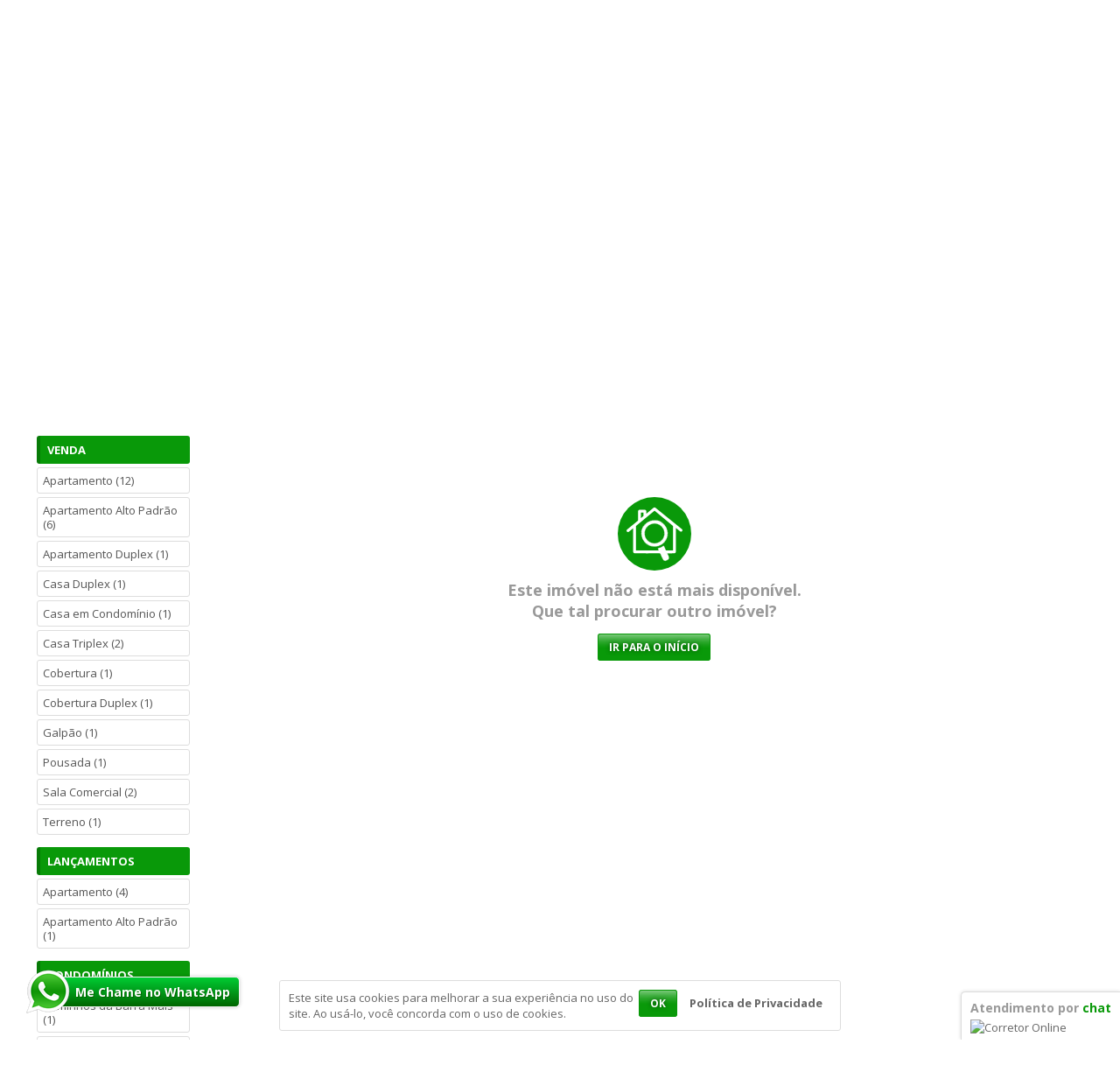

--- FILE ---
content_type: text/html; charset=iso-8859-1
request_url: https://www.jerrimirandaimoveis.com.br/detalhes-imovel/204-apartamento-venda-meier-rio-de-janeiro-rj.html
body_size: 6053
content:
<!DOCTYPE html><html lang="pt-br" prefix="og: http://ogp.me/ns# fb: http://ogp.me/ns/fb#"><head><meta charset="ISO-8859-1"><title>Imóvel indisponível</title><meta property="og:title" content="Imóvel indisponível" /><meta property="og:site_name" content="Jerri Miranda Corretor de Imóveis" /><meta property="og:type" content="website" /><meta name="viewport" content="width=device-width, initial-scale=1.0" /><meta http-equiv="X-UA-Compatible" content="IE=edge" /><link rel="shortcut icon" href="https://www.jerrimirandaimoveis.com.br/uploads/logo/favicon_6b8e40bab9738637eff0f922f4024ae6.png" /><meta name="robots" content="noindex" /><link rel="canonical" href="https://www.jerrimirandaimoveis.com.br/detalhes-imovel/204-apartamento-venda-meier-rio-de-janeiro-rj.html" /><link rel="alternate" media="only screen and (max-width: 640px)" href="https://www.jerrimirandaimoveis.com.br/m/detalhes-imovel/204-apartamento-venda-meier-rio-de-janeiro-rj.html" /><script src="/plugins-js/jquery/1.7.1.js"></script><link href="/static/css/all.css?v=2.7.8" rel="stylesheet"><link href="/layouts/modelo_21/css/globais.css?v=2.7.9" rel="stylesheet"><meta name="theme-color" content="#099909"><style>#content, .container-imoveis-home{float:right;}#menu, .container-menu-home{padding:0 15px 0 0; float:left;}/* Estilos gerais */.corPadraoTx, span.valorImovel{color:#099909;}.bt, fieldset.fieldSearch input[type=submit]{background-color:#099909; border:1px #099909 solid;}.container-depoimentos-home #page_navigation .active_page{background:#099909}.fSA .bt-submit-cc{bottom:13px; left:220px; right:auto;}.bt-submit-cc a{background-color:#099909;}/* Detalhes 2 */.tit-secao-imovel{border-color:#099909;}.tit-secao-imovel span{background-color:#099909}.box-form-contato-imovel-m2 h2{border-color:#099909;}.box-info-menu .valores{background-color:#099909;}/* LightGallery */.lg-progress-bar .lg-progress{background-color:#099909 !important;}.lg-outer .lg-thumb-item:hover{border-color:#099909 !important;}/* Popup de saída e Newsletter flutuante */.popup-exit fieldset, .content-form-newsletter-flutuante{background-color: #099909;}.popup-exit .bt, .content-form-newsletter-flutuante .bt{background-color: #333;}.icons-atendimento-absolute{left: 30px; bottom:40px;}.icons-atendimento-absolute span{float:left;}.icons-atendimento-absolute div a span.text{margin-left:-12px; padding-left:17px;}.bt, fieldset.fieldSearch input[type=submit]{background:#099909 url('/static/images/bg_transparente.png') repeat-x;}#all-owl-imoveis-destaque, .slideMenuContent{right:0;}#header .logomarca-contato{background-color:#FFFFFF;}.styleNavHeader{background-color:#099909;}.atendimento div{color:#099909;}#header .all-search{background:#555 url('/uploads/layout/21/3560b07355396ba002f2829d298e69db.jpg') repeat-x center;}.search{background:#032E03; background:rgba(3,46,3,0.5)}.titMenu span{background-color: #099909;}.titMenu span a{color: #FFFFFF;}.lista-imoveis span.valorImovel{background:#099909;}.box-atalhos-footer2 .content-af{background-color:#099909; border-bottom:3px #099909 solid;}#all-footer{background:#099909;}</style><script type="application/ld+json">{"@context": "https://schema.org","@type": "","name": "Imóvel indisponível","description": "","sku": "","offers": {"@type": "Offer","priceCurrency": "BRL","price": "","availability": "https://schema.org/InStock", "businessFunction": "https://schema.org/Lease","url": "https://www.jerrimirandaimoveis.com.br/detalhes-imovel/204-apartamento-venda-meier-rio-de-janeiro-rj.html","seller": {"@type": "RealEstateAgent","name": "Jerri Miranda Corretor de Imóveis","url": "https://www.jerrimirandaimoveis.com.br","logo": "https://www.jerrimirandaimoveis.com.br/uploads/logo/ed1d136ff42ccec596038ba1c11c8a46.png","image": "https://www.jerrimirandaimoveis.com.br/uploads/logo/ed1d136ff42ccec596038ba1c11c8a46.png","telephone": "+55-21-97961-8260","priceRange": "$$$","email": "miranda.jerri@gmail.com","address": {"@type": "PostalAddress","streetAddress": "","addressLocality": "Rio de Janeiro","addressRegion": "RJ","postalCode": "20770-130","addressCountry": "BR"}}},"address": {"@type": "PostalAddress","streetAddress": "","addressLocality": "","addressRegion": "","postalCode": "","addressCountry": "BR"}}</script></head><body class="page-detalhes"><header id="all-header"><section id="header"><div class="barra-topo"><div class="content-barra-topo"><span class="date"><b>Bom dia !</b> Hoje Quarta-Feira, 21 de Janeiro de 2026</span><div id="google_translate_element"></div><ul class="flags"><li><a href="#" class="pt" onClick="ChangeLang('pt'); createCookie('setLang', 'pt', 0); return false;" title="Traduzir para Português">Português</a></li><li><a href="#" class="en" onClick="ChangeLang('en'); createCookie('setLang', 'en', 0); return false;" title="Translate to English">Inglês</a></li><li><a href="#" class="es" onClick="ChangeLang('es'); createCookie('setLang', 'es', 0); return false;" title="Traducir al Espanhol">Espanhol</a></li></ul><div style="display:none;" class="cont-favoritos"><a rel="nofollow" href="/?r=334#list-favoritos"><i class="fa fa-star"></i> Favoritos (<b class="cont-fav-nav">0</b>)</a></div></div></div><div class="container-header logomarca-contato"> <div class="content-logomarca-contato"><div class="pathLogo" style="position:absolute; left:131px; top:8px;"><a href="/" title="Página Inicial"><img width="186" height="130" src="https://www.jerrimirandaimoveis.com.br/uploads/logo/ed1d136ff42ccec596038ba1c11c8a46.png" alt="Jerri Miranda Corretor de Imóveis" /></a></div> <div class="icones-rs"> <h4>Nossas <span class="corPadraoTx">Redes Sociais</span></h4> <ul> <li class="i"><a title="Instagram" target="_blank" rel="noopener" href="https://www.instagram.com"><i class="fa fa-instagram fa-2x" aria-hidden="true"></i></a></li> <li class="f"><a title="Facebook" target="_blank" rel="noopener" href="https://www.facebook.com"><i class="fa fa-facebook fa-2x" aria-hidden="true"></i></a></li> <li class="y"><a title="Youtube" target="_blank" rel="noopener" href="https://www.youtube.com"><i class="fa fa-youtube-play fa-2x" aria-hidden="true"></i></a></li> <li class="l"><a title="Linkedin" target="_blank" rel="noopener" href="https://www.linkedin.com"><i class="fa fa-linkedin fa-2x" aria-hidden="true"></i></a></li> <li class="x"><a title="X" target="_blank" rel="noopener" href="https://www.twitter.com"><i>&nbsp;</i></a></li> </ul></div> <div class="atendimento at-telefone"><h4>Atendimento por <span class="corPadraoTx">telefone</span></h4><div class="c-tel"><ul class="notranslate"><li><a href="tel:(21) 97961-8260">(21) 97961-8260</a></li><li><a target="_blank" rel="noopener" href="https://web.whatsapp.com/send?l=pt_br&phone=5521968505531">(21) 96850-5531</a><i title="WhatsApp" class="fa fa-whatsapp fa-lg fa-icon-tel-whatsapp" aria-hidden="true"></i></li></ul></div></div><div class="atendimento at-corretor-online"><h4>Atendimento por <span class="corPadraoTx">chat</span></h4><div class="c-chat"><a href="/atendimento/client.php?locale=pt-br&amp;style=default" target="_blank" rel="noopener" onclick="if(navigator.userAgent.toLowerCase().indexOf('opera') != -1 &amp;&amp; window.event.preventDefault) window.event.preventDefault(); this.newWindow = window.open('/atendimento/client.php?locale=pt-br&amp;style=default&amp;url='+escape(document.location.href)+'&amp;referrer='+escape(document.referrer), 'webim', 'toolbar=0,scrollbars=0,location=0,status=1,menubar=0,width=780,height=500,resizable=1');this.newWindow.focus();this.newWindow.opener=window;return false;"><img src="/atendimento/b.php?i=padrao_header&amp;lang=pt-br" border="0" width="172" height="50" alt="Corretor Online" /></a></div></div></div></div><nav id="nav-header" class="nav styleNavHeader"><ul><li><a href="/"><i class="fa fa-home fa-lg" aria-hidden="true"></i>Principal</a></li><li><a href="/pagina/1-quem-somos.html"><i class="fa fa-user fa-lg" aria-hidden="true"></i>Quem Somos</a></li><li><a href="/financiamento.php"><i class="fa fa-calculator fa-lg" aria-hidden="true"></i>Financiamento</a></li><li><a href="/noticias"><i class="fa fa-newspaper-o fa-lg" aria-hidden="true"></i>Notícias</a></li><li><a href="/anuncie-seu-imovel.php"><i class="fa fa-bullhorn fa-lg" aria-hidden="true"></i>Anuncie seu Imóvel</a></li><li class="null"><a href="/fale-conosco.php"><i class="fa fa-envelope-o fa-lg" aria-hidden="true"></i>Fale Conosco</a></li></ul></nav><section class="all-search"><h3><i class="fa fa-search fa-2x" aria-hidden="true"></i> Encontre seu imóvel</h3><div class="search"><form name="search_1" id="search_1" method="GET" onsubmit="return carrega('Buscando');" action="/search#all"><fieldset class="fieldSearch fSCatSub fSH"><input type="hidden" name="acao" id="acao_search" value="s1" /><label><span>Finalidade:</span><select name="finalidade_s" id="finalidade_s" onchange="openFaixaPreco(this.value);" required><option value="">Selecione</option><option value="2">Venda</option><option value="10">Lançamentos</option> </select></label><label><span>Tipo:</span><select name="tipo_s" id="tipo_s"><option value="">Geral</option><option value="1">Apartamento</option><option value="36">Apartamento Alto Padrão</option><option value="26">Apartamento Duplex</option><option value="46">Casa Duplex</option><option value="18">Casa em Condomínio</option><option value="49">Casa Triplex</option><option value="27">Cobertura</option><option value="52">Cobertura Duplex</option><option value="23">Galpão</option><option value="14">Pousada</option><option value="5">Sala Comercial</option><option value="4">Terreno</option> </select></label><label><span>Dormitórios:</span><select name="dormitorio_s" id="dormitorio_s"><option value="" selected="selected">Geral</option><option value="1">1</option><option value="1+">1 ou mais</option><option value="2">2</option><option value="2+">2 ou mais</option><option value="3">3</option><option value="3+">3 ou mais</option><option value="4">4</option><option value="4+">4 ou mais</option><option value="5">5</option><option value="5+">5 ou mais</option><option value="6">6</option><option value="6+">6 ou mais</option></select></label><label><span>Preço:</span><select name="faixaPreco_s" id="faixaPreco_s"><option value="" selected="selected">Geral</option><option value="30000_60000">R$ 30.000,00 a R$ 60.000,00</option><option value="60000_80000">R$ 60.000,00 a R$ 80.000,00</option><option value="80000_100000">R$ 80.000,00 a R$ 100.000,00</option><option value="100000_120000">R$ 100.000,00 a R$ 120.000,00</option><option value="120000_150000">R$ 120.000,00 a R$ 150.000,00</option><option value="150000_200000">R$ 150.000,00 a R$ 200.000,00</option><option value="200000_250000">R$ 200.000,00 a R$ 250.000,00</option><option value="250000_300000">R$ 250.000,00 a R$ 300.000,00</option><option value="300000_400000">R$ 300.000,00 a R$ 400.000,00</option><option value="400000_500000">R$ 400.000,00 a R$ 500.000,00</option><option value="500000_600000">R$ 500.000,00 a R$ 600.000,00</option><option value="600000_800000">R$ 600.000,00 a R$ 800.000,00</option><option value="800000_900000">R$ 800.000,00 a R$ 900.000,00</option><option value="900000_1000000">R$ 900.000,00 a R$ 1.000.000,00</option><option value="1000000_2000000">R$ 1.000.000,00 a R$ 2.000.000,00</option><option value="2000000_3000000">R$ 2.000.000,00 a R$ 3.000.000,00</option><option value="3000000_4000000">R$ 3.000.000,00 a R$ 4.000.000,00</option><option value="acima_4milhao">Acima de R$ 4.000.000,00</option></select></label><label class="bt-search"><input type="submit" value="Buscar" /></label></fieldset></form><form name="search2" id="search2" method="GET" onsubmit="return carrega('Buscando'); formSearch2('codigoHeader_s');" action="/search.php"><fieldset class="fieldSearch fSRef fSH"><input type="hidden" name="acao" id="acao_search_cod_ref_header" value="s2" /><label><span>Código:</span><input type="text" name="codigo_s" id="codigoHeader_s" value="" required /></label><label class="bt-search"><input type="submit" value="Buscar" /></label></fieldset></form><script> function openFaixaPreco(value){var o = $("#faixaPreco_s");$.ajax({url : '/ajax/faixa_preco_finalidade.php?finalidade_s='+value,success : function (data) {o.html(data);}});};</script></div><div class="bt-search-advancy"><a class="bt" href="/advanced_search.php">Busca avançada</a></div></section></section></header><main id="all"><div id="all-content"><section id="content" class="contentSizeBig contentDetalhes contentFluido"><div class="resp-result-page-vazio"><span style="background-color:#099909"></span><p>Este imóvel não está mais disponível.<br />Que tal procurar outro imóvel?</p><div><a class="bt" href="/">Ir para o início</a></div></div> </section><div id="menu"><nav><ul class="g"><li><strong class="titMenu"><span><a href="/secao/venda">Venda</a></span></strong> <ul class="wrapContentMenu"><li><a href="/secao/venda/apartamento">Apartamento (12)</a></li><li><a href="/secao/venda/apartamento-alto-padrao">Apartamento Alto Padrão (6)</a></li><li><a href="/secao/venda/apartamento-duplex">Apartamento Duplex (1)</a></li><li><a href="/secao/venda/casa-duplex">Casa Duplex (1)</a></li><li><a href="/secao/venda/casa-em-condominio">Casa em Condomínio (1)</a></li><li><a href="/secao/venda/casa-triplex">Casa Triplex (2)</a></li><li><a href="/secao/venda/cobertura">Cobertura (1)</a></li><li><a href="/secao/venda/cobertura-duplex">Cobertura Duplex (1)</a></li><li><a href="/secao/venda/galpao">Galpão (1)</a></li><li><a href="/secao/venda/pousada">Pousada (1)</a></li><li><a href="/secao/venda/sala-comercial">Sala Comercial (2)</a></li><li><a href="/secao/venda/terreno">Terreno (1)</a></li> </ul></li><li><strong class="titMenu"><span><a href="/secao/lancamentos">Lançamentos</a></span></strong> <ul class="wrapContentMenu"><li><a href="/secao/lancamentos/apartamento">Apartamento (4)</a></li><li><a href="/secao/lancamentos/apartamento-alto-padrao">Apartamento Alto Padrão (1)</a></li> </ul></li><li><strong class="titMenu"><span><a>Condomínios</a></span></strong> <ul class="wrapContentMenu wcm-condominios notranslate" style="overflow:auto; height:120px;"><li><a href="/imoveis-condominio/caminhos-da-barra-mais:39">Caminhos da Barra Mais (1)</a></li><li><a href="/imoveis-condominio/campo-dos-afonsos-residencial-club:31">Campo dos Afonsos Residencial Club (1)</a></li><li><a href="/imoveis-condominio/condominio-duque-de-caxias:59">Condomínio Duque de Caxias (1)</a></li><li><a href="/imoveis-condominio/condominio-engenho-da-rainha:35">Condomínio Engenho da Rainha (1)</a></li><li><a href="/imoveis-condominio/condominio-green-garden-1:56">Condomínio Green Garden 1 (1)</a></li><li><a href="/imoveis-condominio/condominio-maayan:57">Condomínio Maayan (1)</a></li><li><a href="/imoveis-condominio/condominio-up-norte:8">Condomínio Up Norte (1)</a></li><li><a href="/imoveis-condominio/east-side-meier:27">East Side Méier (1)</a></li><li><a href="/imoveis-condominio/engenho-life-4:52">Engenho Life 4 (1)</a></li><li><a href="/imoveis-condominio/living-wish-norte:48">Living Wish Norte (1)</a></li><li><a href="/imoveis-condominio/melodia-condominio-e-lazer:30">Melodia Condomínio e Lazer (1)</a></li><li><a href="/imoveis-condominio/up-barra---condominio-club:44">Up Barra - Condomínio Club (1)</a></li><li><a href="/imoveis-condominio/up-norte:3">Up Norte (1)</a></li><li><a href="/imoveis-condominio/vivaz-prime:47">Vivaz Prime (1)</a></li> </ul></li><li><strong class="titMenu"><span><a>Veja também</a></span></strong><ul class="wrapContentMenu"><li><a href="/documentos.php">Documentos</a></li><li><a href="/equipe.php">Equipe</a></li><li><a href="/parceiros.php">Parceiros</a></li> </ul></li> </ul></nav><div style="margin-bottom:20px;"><a href="/encomende-seu-imovel.php"><img src="/layouts/modelo_21/images/banner_encomende_seu_imovel.png" width="175" height="150" alt="Encomende seu imóvel" /></a></div><div style="margin-bottom:20px;"><a href="/financiamento.php"><img src="/layouts/modelo_21/images/banner_financiamento.png" width="175" height="176" alt="Faça uma Simulação do seu Financiamento" /></a></div><div style="margin-bottom:20px;"><a href="/indicadores.php"><img src="/layouts/modelo_21/images/banner_indicadores.png" width="175" height="148" alt="Confira os indicadores" /></a></div><div class="selo-tempo defaultMarginItensMenu"><div class="tit-tempo"></div><div class="caixa-iframe-tempo s-box-menu"><a target="_blank" href="https://ibooked.com.br/weather/rio-de-janeiro-18486"><img src="https://w.bookcdn.com/weather/picture/4_18486_1_8_099909_160_ffffff_333333_08488D_1_ffffff_333333_0_6.png?scode=2&domid=585&anc_id=80921" alt="booked.net"/></a></div></div><div class="cotacao-cub defaultMarginItensMenu"><div class="tit-cub"></div><div class="caixa-cub s-box-menu"><b>Novembro:</b> R$ 2.382,16 </div></div></div></div><div class="container"><div class="box-form-newsletter"><div class="content-form-newsletter"></div><div class="fn-icon"></div><div class="fn-form"><div class="fn-tit"><h3 class="corPadraoTx">Newsletter</h3><p>&raquo; Cadastre seu e-mail e receba novidades exclusivas.</p></div><form name="form_newsletter" id="form_newsletter" method="post" onsubmit="addNewsletter(); return false;"><fieldset id="formNewsletter" class="form"><label><span>Nome:</span> <input name="nome_news" id="nome-news" type="text" required /></label><label><span>E-mail:</span> <input name="email_news" id="email-news" type="text" required /></label><label><span>Cidade:</span> <input name="cidade_news" id="cidade-news" type="text" required /></label><label><input type="submit" value="Enviar" class="bt btDefault btSizeMedium" /></label> </fieldset></form></div></div></div></main><footer id="all-footer"><div id="footer"><nav class="navFooter"><ul><li><a href="/">Principal</a></li><li><a href="/pagina/1-quem-somos.html">Quem Somos</a></li><li><a href="/financiamento.php">Financiamento</a></li><li><a href="/simulador-financiamento.php">Simulador de Financiamento</a></li><li><a href="/anuncie-seu-imovel.php">Anuncie seu Imóvel</a></li><li><a href="/fale-conosco.php">Fale Conosco</a></li><li><a href="/politica-de-privacidade.php">Política de Privacidade</a></li></ul></nav><div class="icones-rs"> <h4>Nossas <span class="corPadraoTx">Redes Sociais</span></h4> <ul> <li class="i"><a title="Instagram" target="_blank" rel="noopener" href="https://www.instagram.com"><i class="fa fa-instagram fa-2x" aria-hidden="true"></i></a></li> <li class="f"><a title="Facebook" target="_blank" rel="noopener" href="https://www.facebook.com"><i class="fa fa-facebook fa-2x" aria-hidden="true"></i></a></li> <li class="y"><a title="Youtube" target="_blank" rel="noopener" href="https://www.youtube.com"><i class="fa fa-youtube-play fa-2x" aria-hidden="true"></i></a></li> <li class="l"><a title="Linkedin" target="_blank" rel="noopener" href="https://www.linkedin.com"><i class="fa fa-linkedin fa-2x" aria-hidden="true"></i></a></li> <li class="x"><a title="X" target="_blank" rel="noopener" href="https://www.twitter.com"><i>&nbsp;</i></a></li> </ul></div> <div class="vcard notranslate"><strong class="org">Jerri Miranda Corretor de Imóveis / CRECI: 059602-F</strong><address class="adr">Cep: <span class="postal-code">20770-130</span>, <span class="locality">Rio de Janeiro</span> - <span class="region">RJ</span> / Fone: <span class="tel">(21) 97961-8260</span><br /><a class="url fn" href="//www.jerrimirandaimoveis.com.br">www.jerrimirandaimoveis.com.br</a></address></div><div class="webmail">Webmail corporativo: <a target="_blank" rel="noopener" href="http://webmail.jerrimirandaimoveis.com.br">Acessar</a></div><div class="by"><a target="_blank" rel="noopener" title="Migmidia - Sites para Imobiliárias e Corretores de Imóveis" href="https://www.migmidia.com.br"><b>Desenvolvimento:</b> Migmidia</a></div><address class="copy">© 2026 - <span class="notranslate">Jerri Miranda Corretor de Imóveis</span> - Todos os direitos reservados</address></div> </footer><div class="icons-atendimento-absolute icon-atendimento-whatsapp"><div class="whatsapp"><a rel="nofollow" href="#" onclick="upPage('#formInfoImovel'); $('#nomeInfo').focus(); return false;"><span class="icon"></span><span class="text">Me Chame no WhatsApp</span></a></div></div><script>var dataConta = { path : '/',requestMethod : 'GET',pagina : 'detalhes',modeloLayout : '21',statusTranslate : 'on',displayTranslate : 'flags',statusChatPadrao : 'on',posicaoChatPadrao : 'right',statusChatExterno : '',statusBloqueioContextmenu : 'off',statusTarjaPoliticaPrivacidade : 'on',statusPopupSaida : 'on',statusVideos : 'off'};</script><script src="/static/js/all.js?v=3.9.3"></script></body></html><link rel="preconnect" href="https://fonts.googleapis.com"><link rel="preconnect" href="https://fonts.gstatic.com" crossorigin><link href="//fonts.googleapis.com/css?family=Open+Sans:400,600,700|Montserrat:400,700&display=swap" rel="stylesheet" media="print" onload="this.media='all'"><link href="/plugins-js/font-awesome-4.7.0/css/font-awesome.min.css" rel="stylesheet" media="print" onload="this.media='all'"><noscript><link href="//fonts.googleapis.com/css?family=Open+Sans:400,600,700|Montserrat:400,700&display=swap" rel="stylesheet"><link href="/plugins-js/font-awesome-4.7.0/css/font-awesome.min.css" rel="stylesheet"></noscript>

--- FILE ---
content_type: text/css
request_url: https://www.jerrimirandaimoveis.com.br/layouts/modelo_21/css/globais.css?v=2.7.9
body_size: 5683
content:
 body, html{top:0 !important;}html{overflow-x:hidden}body, input[type=text], input[type=password], input[type=email], input[type=tel], input[type=date], select, textarea{font:13px Open Sans, Trebuchet MS;}body, a{color:#666;}.i{border-color:#ddd !important;}input[type=submit], .bt{padding:0 6px;height:32px;font:bold 12px Open Sans, Arial, Helvetica, sans-serif;text-transform:uppercase;text-shadow:0 0 5px rgba(0,0,0,0.5);color:#fff;cursor:pointer;border-radius:3px;box-shadow:none;}input[type=submit]:hover, .bt:hover{box-shadow:0 0 6px rgba(0,0,0,0.4);}.icones-rs{padding:5px 10px;height:80px;}.icones-rs h4{padding-bottom:8px;font-size:13px;display:block}.icones-rs li{margin-right:6px;float:left;}.icones-rs li a{width:34px;height:34px;background:#fff;border-radius:50px;border:1px #ccc solid;text-align:center;float:left;-moz-transition:all 100ms ease-in;-webkit-transition:all 100ms ease-in;-o-transition:all 100ms ease-in;transition:all 100ms ease-out;}.icones-rs li a:hover{-moz-transform:scale(1.10);-webkit-transform:scale(1.10);-o-transform:scale(1.10);border-color:#aaa;}.icones-rs li i{line-height:34px;font-size:20px}.icones-rs li.b i{width:20px;width:20px;background: url('../../../static/images/icon_blog.png') no-repeat center -33px;display:inline-block}.icones-rs li.tt i{width:20px;width:20px;background: url('../../../static/images/icon_tiktok.png') no-repeat center -33px;display:inline-block}.icones-rs li.x i{width:20px;width:20px;background: url('../../../static/images/icon_x.png') no-repeat center -33px;display:inline-block}.icones-rs li.f i{color:#3B5998;}.icones-rs li.g i{color:#DC483B;}.icones-rs li.x i{color:#5EA9DD;}.icones-rs li.l i{color:#007BB6;}.icones-rs li.y i{color:#DC2825;}.icones-rs li.i i{color:#CC0099;}#all-header{margin:0 auto;width:100%;display:table;}#header{margin:0 auto;height:468px;position:relative;}#header .barra-topo{width:100%;height:40px;background:#f2f2f2;border-bottom:1px #fff solid;}#header .barra-topo .content-barra-topo{margin:0 auto;padding:0 30px;width:1197px;position:relative;}#header .barra-topo .content-barra-topo .date{line-height:40px;font-size:12px;}#header .barra-topo .content-barra-topo .cont-favoritos{margin:8px 35px 0 0;line-height:20px;float:right;}#header .barra-topo .content-barra-topo .cont-favoritos i{line-height:20px;font-size:128%;color:#CC9933;vertical-align: baseline}#header .barra-topo .content-barra-topo .flags{float:right;margin:8px 5px 0 0;}#google_translate_element, .goog-te-banner-frame, .goog-te-balloon-frame, #goog-gt-tt, .goog-tooltip, .goog-tooltip:hover {display:none !important;}#header .logomarca-contato{width:100%;height:150px;border-top:1px #e9e9e9 solid;}#header .logomarca-contato .content-logomarca-contato{margin:0 auto;padding:0 24px;width:1197px;position:relative;}#header .logomarca-contato .icones-rs{background:#fff;border:1px #ddd solid;border-radius:5px;}#header .logomarca-contato .icones-rs h4{font-size:14px;line-height:26px;color:#999;}#header .logomarca-contato .icones-rs li{margin-right:3px;}#header .atendimento, #header .logomarca-contato .icones-rs{margin:30px 0 0 30px;float:right;position:relative;}#header .logomarca-contato .icones-rs{margin-right:6px;}#header .atendimento{padding:5px 10px;background:#fff;border:1px #ddd solid;border-radius:5px;}#header .atendimento h4{font-weight:bold;font-size:14px;line-height:26px;color:#999;}#header .atendimento div.c-tel, #header .atendimento div.c-email{padding:0 0 0 52px;height:52px;line-height:22px;background-repeat: no-repeat;background-position:0 center;display: table-cell;vertical-align:middle;font-size:16px;font-weight:bold;color:#333 !important}#header .atendimento div.c-tel{background-image: url('../../modelo_21/images/icon_telefone.png');}#header .atendimento div.c-email{background-image: url('../../modelo_21/images/icon_email.png');font-weight:normal;font-size:13px;}#header .atendimento div.c-email b{font-size:16px;}#header .mais-telefones-header{position: absolute;right:-1px;bottom:-14px;}#header .mais-telefones-header a{padding:2px 4px;background-color:#f2f2f2;border:1px #ddd solid;text-decoration:none;background-position:3px 5px;border-radius:3px;}#header .mais-telefones-header a:hover{border-color:#aaa}.fixed-chat-left, .fixed-chat-right{margin:0 !important;padding:5px 10px 10px 10px;height:inherit;line-height: inherit;background:#fff;border:1px #ddd solid;border-bottom:0 !important;box-shadow:0 0 4px rgba(0,0,0,0.15) !important;position:fixed !important;bottom:0;top:auto !important;z-index:10;}.fixed-chat-left{left:0 !important;right:auto !important;border-left:0;border-radius:0 5px 0 0 !important;}.fixed-chat-right{left:auto !important;right:0;border-right:0 !important;border-radius:5px 0 0 0 !important;}#header .nav{width:100%;height:56px;background-image: url('../../modelo_21/images/bg_li_nav.png');background-position:bottom;display:block;z-index:2;position:relative;}#header .nav ul{margin:0 auto;padding:0 24px;width:1197px;}#header .nav ul li:first-child{border-left:1px rgba(255,255,255,0.5) dotted;}#header .nav ul li{margin:6px 3px 0 3px;width:191px;height:41px;border:1px rgba(255,255,255,0.4) dotted;border-radius:5px;float:left;}#header .nav ul li a{padding:11px 10px;height:19px;line-height:16px;font-size:14px;text-align:center;background-repeat:no-repeat;background-position:12px center;color:#fff;font-weight:bold;text-shadow:1px 1px 0 rgba(0,0,0,0.2);display:block;}#header .nav ul li a:hover{padding-top:14px;height:16px;background-color: rgba(0,0,0,0.2);border-radius:4px;}#header .nav ul li a, #header .nav ul li a i{transition: all .20s ease-in-out;-moz-transition: all .20s ease-in-out;-webkit-transition: all .20s ease-in-out;}#header .nav ul li a i{margin-right:5px;opacity:0.50;font-size:130%;vertical-align: middle}#header .nav ul li a:hover i{opacity:1.0;}#header .all-search{width:100%;height:220px;display:block;}#header .all-search h3{padding:20px 0 5px 0;font:bold 28px Montserrat, Trebuchet MS;color:#fff;text-shadow:0 0 3px #000;text-align:center;}#header .all-search .search{margin:0 auto;padding:0;width:960px;height:86px;border:1px rgba(255,255,255,0.4) solid;border-radius:5px;box-shadow:0 0 5px rgba(0,0,0,0.5);display:table;position:relative;}#header .all-search .search form{position:absolute;}#header .all-search .search label{margin-right:10px;float:left;}#header .all-search .search label span{padding-bottom:3px;font-size:12px;color:#fff;display:block;}#header .all-search .search label select{width:148px;border-color:#fff;}#header .all-search .search label input[type=text]{width:70px;}#header .all-search .search label.bt-search{padding-top:19px;}#header .all-search .search form#search_1{padding:15px 0 0 15px;}#header .all-search .search form#search2{margin-left:30px;padding:15px 0 0 0;right:5px;}#header .all-search .search form#search2 label input[type=text]{border-color:#fff;width:85px;}#header .all-search .bt-search-advancy{margin:-1px auto 0 auto;text-align:center;}#header .all-search .bt-search-advancy a{padding:0;height:16px;display:inline-block;text-shadow:0 0 5px rgba(0,0,0,0.5);border-radius:0 0 5px 5px;box-shadow:0 2px 5px rgba(0,0,0,0.4);}#header .all-search .bt-search-advancy a:active{padding-bottom:8px !important;}.tit-top-busca-avancada{margin:0 auto;width:154px;height:28px;line-height:28px;background: url('../../../static/images/bg_tit_top_redondo.gif') no-repeat;text-align:center;font-weight:normal;text-shadow:#222 1px 1px 1px;color:#fff;font-size:13px;clear:both;}fieldset.fieldSearch{float:left;}fieldset.fSA{padding:15px 0;}fieldset.fSM{margin-bottom:18px;padding:8px;background:#f2f2f2 url('../../../static/images/bg_listra_cinza.gif');border:1px #ccc solid;box-shadow:0 3px 6px #ccc;}fieldset.fSA label{padding:8px 0;display:block;}fieldset.fSA label > span{padding-right:8px;width:150px;height:26px;line-height:26px;font-weight:bold;text-align:right;background:#f1f1f1;border-radius: 6px 0 0 6px;float:left;}fieldset.fSM label{padding:6px 0;display:block;}fieldset.fSM label > span{display:block;font-weight:bold;}fieldset.fieldSearch input[type=text]{width:60px;}fieldset.fSA select{width:220px;}fieldset.fSA input[type=text]{width:97px;}fieldset.fSM select{width:157px;}fieldset.fSM input[type=text]{width:145px;}fieldset.fSM .div-bt{padding:3px 0 !important;text-align:right;}fieldset.fSA .div-bt{padding:5px 0 0 158px !important;}#all{margin:0 auto;padding:30px 30px 0 30px;width:1197px;background:#fff;display:table;}#all-content{width:1197px;}#content{margin-left:0;padding:0;width:982px;box-shadow:none;float:left;}.contentSizeMedium{width:568px;}.contentSizeBig{width:982px;}.tit{margin:15px 0 10px 0;padding-bottom:7px;width:100%;font:28px "Montserrat", "Trebuchet MS";border-bottom:1px #e2e2e2 solid;display:table;clear:both;}.tit span{padding-bottom:5px;border-bottom:3px #ccc solid;}.marginTopTitH2{margin-top:0px;}.tit-h3{}.contentHome{padding-top:365px !important;}.contentHome .lista-imoveis{margin-top:-12px;}.contentSliderHome{margin-bottom:20px;}#all-owl-imoveis-destaque, .slideMenuContent{position:absolute;}#owl-imoveis-destaque{padding-top:5px !important;}.isola-datalhes-interacao{width:553px !important;}.detalhes{margin-bottom:15px;width:323px !important}ul.lista-imoveis li, .lista-imoveis dl, .list-noticias li, .list-equipe li, .list-documentos li, .list-parceiros li{border:1px #ddd solid!important;border-radius:5px;box-shadow:0 0 8px #ddd;transition: all .25s ease-in-out;-moz-transition: all .25s ease-in-out;-webkit-transition: all .25s ease-in-out;}ul.lista-imoveis li:hover, .lista-imoveis dl:hover, .list-noticias li:hover, .list-equipe li:hover, .list-documentos li:hover, .list-parceiros li:hover{background:#fff;border-color:#999;box-shadow:0 0 10px #999;}ul.lista-imoveis li, .lista-imoveis dl.gridTypeCols{padding-top:15px!important;padding-bottom:15px;padding-left:15px!important;padding-right:15px!important;width:200px;height:315px;background-color:#fff;position:relative;}.lista-imoveis li .isolaImg a, .lista-imoveis dd.foto-lista a{width:200px;height:150px;position: relative;overflow: hidden;display: block;}.lista-imoveis dl.gridTypeList dd.foto-lista a{width:160px;height:115px;}.lista-imoveis li img.i, .lista-imoveis dd img.i {-webkit-transition: all .7s cubic-bezier(.190, 1.000, .220, 1.000);-moz-transition: all .7s cubic-bezier(.190, 1.000, .220, 1.000);-ms-transition: all .7s cubic-bezier(.190, 1.000, .220, 1.000);-o-transition: all .7s cubic-bezier(.190, 1.000, .220, 1.000);transition: all .7s cubic-bezier(.190, 1.000, .220, 1.000);}.lista-imoveis li:hover img.i, .lista-imoveis dl:hover img.i{-webkit-transform: rotate(2deg) scale(1.3);-moz-transform: rotate(2deg) scale(1.3);-ms-transform: rotate(2deg) scale(1.3);-o-transform: rotate(2deg) scale(1.3);transform: rotate(2deg) scale(1.3);}.lista-imoveis .isolaImg img.i, .lista-imoveis dd.foto-lista img.i{margin-bottom:0;padding:0!important;border:0;width:200px;height:150px;border-radius:0;box-shadow:none;}.lista-imoveis .isolaImg img.i:hover, .lista-imoveis dd.foto-lista img.i:hover{border:0;box-shadow:none;}.lista-imoveis .isolaTx, .lista-imoveis dl.gridTypeCols dd.det-lista{padding:8px 0 15px 0;text-align:left;}.lista-imoveis .cod_ref{font-size:12px!important;}.lista-imoveis .loc{font-size:12px!important;}.lista-imoveis span.valorImovel{margin-top:5px;padding:0 10px;line-height:30px;color:#fff!important;font-size:15px!important;transition: padding .25s ease-in-out;-moz-transition: padding .25s ease-in-out;-webkit-transition: padding .25s ease-in-out;border-radius:0 5px 5px 0;display:block;position:absolute;bottom:60px;left:0;}.lista-imoveis li:hover span.valorImovel, .lista-imoveis dl.gridTypeCols:hover span.valorImovel{padding-left:25px}.lista-imoveis .bt_det{position:absolute;bottom:12px;left:0;}.lista-imoveis .caracts{padding:15px 20px;width:160px;height:120px;line-height:24px;background:rgba(0,0,0,0.40);font-size:13px;color:#fff;text-shadow:1px 1px 1px #000;text-align:right;position:absolute;top:15px;left:15px;opacity:0;transition: opacity .30s ease-in-out;-moz-transition: opacity .30s ease-in-out;-webkit-transition: opacity .30s ease-in-out;}.lista-imoveis li:hover .caracts, .lista-imoveis dl.gridTypeCols:hover .caracts, .lista-imoveis dl.gridTypeList:hover .caracts{opacity:1.0;}ul.lista-imoveis-venda{padding-top:10px;}ul.lista-imoveis-venda li{margin:9px 18px 9px 0!important;width:200px;height:350px;position:relative;}ul.lista-imoveis-venda li:nth-child(3n){margin-right:18px !important;}ul.lista-imoveis-venda li:nth-child(4n){margin-right:0 !important;}ul.lista-imoveis-venda li .isolaTx{text-align:left;}.gridList{margin-bottom:25px;}.gridList h3{font-size:12px;}.lista-imoveis dl.gridTypeCols{margin:9px 18px 9px 0!important;height:390px;}.lista-imoveis dl.gridTypeCols:nth-child(3n){margin-right: 18px !important;}.lista-imoveis dl.gridTypeCols:nth-child(4n){margin-right:0 !important;}.lista-imoveis dl.gridTypeCols .caracts{top:39px;}.lista-imoveis dl.gridTypeList{margin-bottom:20px;padding:5px 15px 15px 15px;position:relative;}.lista-imoveis dl.gridTypeList dd.foto-lista{padding-top:8px;}.lista-imoveis dl.gridTypeList dd.foto-lista img.i{width:160px;height:115px;}.lista-imoveis dl.gridTypeList .caracts{padding:15px;width:130px;height:85px;top:37px;}.lista-imoveis dl.gridTypeList dd.det-lista{padding-bottom:0!important;max-width:50.91649694501018%;top:10px;left:190px;}.lista-imoveis dl.gridTypeList dd.det-lista .loc b{font-weight:normal;}.lista-imoveis dl.gridTypeList dd.det-lista .cr{font-size:12px;}.lista-imoveis dl.gridTypeList dd.det-lista .descr{font-size:11px;}.lista-imoveis dl.gridTypeList dd.pr-lista{padding-top:0!important;border:0;}.lista-imoveis dl.gridTypeList dd.pr-lista .valorImovel{font-size:16px!important;border-radius:5px;position: static;}.lista-imoveis dl.gridTypeList dd.pr-lista .bt_det{position:static}.lista-imoveis dl.gridTypeColsComparacao{padding-bottom:105px !important;}.jcarousel-skin-tango{margin:-15px 0 10px 0!important;}.jcarousel-skin-tango .jcarousel-container-horizontal{padding-top:8px!important;width:982px!important;}.jcarousel-skin-tango .jcarousel-clip-horizontal{width:990px !important;height:415px !important;}.jcarousel-skin-tango .jcarousel-prev-horizontal, .jcarousel-skin-tango .jcarousel-next-horizontal{width:28px!important;height:38px!important;top:100px !important;}.jcarousel-skin-tango .jcarousel-prev-horizontal{background-image: url('../../modelo_21/images/prev-horizontal.png') !important;background-position:3px 0 !important;}.jcarousel-skin-tango .jcarousel-next-horizontal{right:-12px;background-image: url('../../modelo_21/images/next-horizontal.png') !important;background-position:3px 0 !important;}.jcarousel-skin-tango li{margin-right:18px !important;width:200px !important;height:345px!important;}.jcarousel-skin-tango li:nth-child(4n-4){margin-right:18px !important;}.jcarousel-skin-tango li .cod_ref{font-size:11px !important;}.jcarousel-skin-tango .isolaImg img.i{}.box-atalhos-footer2{margin:20px 0 20px;width:100%;float:left;display:table;}.box-atalhos-footer2 .content-af{margin-right:2.036659877800407%;padding:120px 2.036659877800407% 2.036659877800407% 2.036659877800407%;width:27.90224032586558%;min-height:80px;text-shadow:1px 1px 1px rgba(0,0,0,0.35);text-align:center;float:left;background-repeat:no-repeat;background-position:center 35px;box-shadow:inset 0 0 6px rgba(0,0,0,0.3);border-radius:10px;}.box-atalhos-footer2 .content-af a{display:block;}.box-atalhos-footer2 .content-af a:hover span{text-decoration:underline;color:#fff;}.box-atalhos-footer2 .clear-margin{margin-right:0;}.box-atalhos-footer2 .content-af h3{margin-bottom:10px;font-size:17px;color:rgba(255,255,255,0.60)}.box-atalhos-footer2 .content-af span{font-size:13px;color:#fff;}.box-atalhos-footer2 .af-encontrar{background-image: url('../../modelo_21/images/icon_encontrou.png');}.box-atalhos-footer2 .af-cadastrar{background-image: url('../../modelo_21/images/icon_cadastrar.png');}.box-atalhos-footer2 .af-atendimento{background-image: url('../../modelo_21/images/icon_atendimento.png');}.list-noticias li{margin:20px 0;padding:1.527494908350305%;width:96.74134419551935%;min-height:125px;}.list-noticias li:last-child{margin-bottom:0;}.list-parceiros li .tx{margin-left:10px;width:740px;float:left;}.list-equipe li{margin:0 25px 25px 0;padding:15px;width:438px;height:130px;}.list-documentos li{margin:0 25px 25px 0;padding:1.527494908350305%;width:96.74134419551935%;}.list-documentos li .info{right:15px;}.list-parceiros li{margin:0 25px 25px 0;padding:1.527494908350305%;width:96.74134419551935%;}.list-parceiros li .tx{width:68.22810590631365%;}.box-form-newsletter .fn-form{width:1026px}.owl-controls .owl-buttons .owl-prev, .owl-controls .owl-buttons .owl-next{opacity:1.0 !important;z-index:5;}.owl-controls .owl-buttons .owl-prev{left:-11px !important;}.owl-controls .owl-buttons .owl-next{right:-11px !important;}#container-slideshow-home .isolaImagesSlidesHome{background: url('../../modelo_21/images/bg_img_imovel.gif')!important;}.box-gadget-facebook{box-shadow:0 0 8px #e2e2e2;}.info-imovel h1{font-size:22px !important;}.foto ul.thumbs li:hover img{opacity:0.65;}.isola-datalhes-interacao{padding-left:30px !important;padding-bottom:40px !important;width:740px !important;}.isola-datalhes-interacao .tit{margin-top:20px;font-size:24px;border-bottom:1px #ddd solid}.isola-datalhes-interacao .detalhes{width:440px !important;background:none}.isola-datalhes-interacao .detalhes .dados-imovel h4{font-size:14px;}.isola-datalhes-interacao .interacao{width:240px;}.isola-datalhes-interacao .itensInteracaoImovel li a span{padding:10px 0 10px 27px;}.itensInteracaoImovel li.print a span{background-position:0 6px !important;}.itensInteracaoImovel li.print a:hover span{background-position:0 -38px !important;}.itensInteracaoImovel li.send a span{background-position:0 -78px !important;}.itensInteracaoImovel li.send a:hover span{background-position:0 -117px !important;}.itensInteracaoImovel li.info a span{background-position:0 -160px !important;}.itensInteracaoImovel li.info a:hover span{background-position:0 -204px !important;}.itensInteracaoImovel li.rel a span{background-position:0 -247px !important;}.itensInteracaoImovel li.rel a:hover span{background-position:0 -289px !important;}.itensInteracaoImovel li.video a span{background-position:0 -333px !important;}.itensInteracaoImovel li.video a:hover span{background-position:0 -375px !important;}.itensInteracaoImovel li.map a span{background-position:0 -418px !important;}.itensInteracaoImovel li.map a:hover span{background-position:0 -461px !important;}.itensInteracaoImovel li.phone a span{background-position:0 -506px !important;}.itensInteracaoImovel li.phone a:hover span{background-position:0 -551px !important;}.isola-datalhes-interacao .form-mais-informacoes{margin-top:-12px;padding:15px;background:#f4f4f4 url('../../../static/images/bg_listra_cinza.gif');border:1px #ddd solid;}.isola-datalhes-interacao .form-mais-informacoes:hover{border-color:#bbb;}.isola-datalhes-interacao .form-mais-informacoes input[name=nomeInfo], .isola-datalhes-interacao .form-mais-informacoes input[name=emailInfo]{width:320px !important;}.isola-datalhes-interacao table.codigoSeguranca{margin-top:15px;padding:0;background:none;border:0;}.box-form-contato-imovel-m2{border-bottom:0 !important;background: none !important;}.box-form-contato-imovel-m2 h2{margin-bottom: -1px;position: relative;padding: 10px !important;width: auto !important;display: table;background-color: #FDD685 !important;background-image:none !important;font-weight:bold;font-size: 16px !important;color:#CC8A02 !important;text-transform: none !important;text-shadow:none !important;border-radius:5px 5px 0 0;border: 1px #FDB10F solid !important;border-bottom: 0!important;}.content-form-contato-imovel{padding:12px !important;background:#FDD685 !important;border:1px #FDB10F solid;border-radius:0 5px 5px 5px;}.form-imovel .isola-mail-tel{display: flex;}.form-imovel .isola-mail-tel label:nth-child(1){width: 85%;}.form-imovel .isola-mail-tel label:nth-child(2){margin-left:12px;max-width: 150px;}.form-imovel input[type=text], .form-imovel input[type=email], .form-imovel input[type=date], .form-imovel textarea{padding:6px 2%!important;width:95.5%!important;border: 0 !important;}.form-imovel textarea{height:65px!important;}.form-imovel .bt, .form-imovel input[type=submit]{min-height:40px;background-color: #00B22D !important;border-color: #00B22D!important;font-size: 15px !important;}.form-imovel table.codigoSeguranca{margin-top:0;}.form-imovel table.codigoSeguranca td{padding:0;}.box-dados-corretor{padding:7px;background-color: rgba(255,255,255, 0.6) !important;width: calc(100% - 14px) !important;border-radius: 5px;}.box-dados-corretor .foto{margin-right:15px !important;width:26.78571428571429% !important;}.caixa-iframe-tempo, .caixa-cub, .caixa-iframe-tempo{background:#f2f2f2!important;}.titMenu{display:block;clear:both;}.titMenu a{}.wrapContentMenu{margin:0 0 14px 0;padding:0!important;border-top:0;}#menu{padding:0 0 0 15px;width:175px;float:right;}#menu ul.g{padding-bottom:8px;}#menu ul.g li strong span{padding:0 0 0 8px;height:32px;line-height:32px;border-left:4px rgba(0,0,0,0.2) solid;font-size:13px;text-transform:uppercase;border-radius:3px;display:block;}#menu ul.g li strong span a{display:block;}#menu ul.g li strong a:hover{}#menu ul.g ul{padding:5px 0 10px;}#menu ul.g ul li{line-height:16px;}#menu ul.g ul li a{margin:4px 0;padding:6px;border:1px #ddd solid;font-size:13px;line-height:16px;color:#555;display:block;transition:all .25s ease-in-out;-moz-transition:all .25s ease-in-out;-webkit-transition:all .25s ease-in-out;border-radius:3px;}#menu ul.g ul li a:hover{padding-left:10px;background-color:#e9e9e9;border-color:#999;color:#000;text-decoration:none;display:block;}#menu .corretor-online{padding-bottom:12px;}.icons_menu li{margin-top:3px;height:58px;line-height:16px;border:1px #ccc solid;border-radius:5px;background-color:#f2f2f2;background-image: -webkit-gradient(linear, left top, left bottom, from(#ffffff), to(#e2e2e2) );background-image: -moz-linear-gradient(top, #ffffff, #e2e2e2 );background-image: -ms-linear-gradient(top, #ffffff, #e2e2e2 );background-image: -o-linear-gradient(top, #ffffff, #dddddd);filter: progid:DXImageTransform.Microsoft.gradient(startColorstr='#ffffff', endColorstr='#e2e2e2');}.icons_menu li a{color:#444;font-size:13px;font-weight:bold;display:block;}.icons_menu li a:hover{color:#000;}.icons_menu li span{padding:12px 0 0 53px;height:58px;background: url('../../modelo_21/images/sprite_icons_menu.png') no-repeat;display:block;}.icons_menu li.iconFinanciamanto span{background-position:4px 11px}.icons_menu li.iconIndicadores span{padding-left:60px;background-position:8px -63px}.icons_menu li.iconIndicacao span{background-position:4px -131px}#all-footer{margin:0 auto;width:100%;height:180px;clear:both;display:table;}#footer{margin:0 auto;padding:30px;width:1197px;clear:both;color:#fff;position:relative;}.navFooter{position:absolute;top:30px;left:30px;}.navFooter li {margin-right:6px;line-height:30px;display:inline;}.navFooter li a{padding:7px 12px 7px 22px;background-color:rgba(0,0,0,0.2);background-image: url('../../modelo_21/images/arrow_nav.png');background-repeat:no-repeat;background-position:10px center;font-weight:bold;color:#e2e2e2;border-radius:3px;transition:background .25s ease-in-out;-moz-transition:background .25s ease-in-out;-webkit-transition:background .25s ease-in-out;}.navFooter li a:hover{background-color:rgba(0,0,0,0.35);color:#d9d9d9}#footer a{color:#fff;}#footer a:hover{color:#fff;}#footer address{font-style:normal;}#footer .vcard{width:400px;position:absolute;left:30px;top:80px;}#footer .vcard strong{text-decoration:underline;}#footer .vcard a{text-decoration:underline;}#footer .webmail{position:absolute;top:100px;right:30px;}#footer .webmail a{font-weight:bold;text-decoration:underline;}#footer .by{position:absolute;top:25px;right:30px;}#footer .by a{width:140px;height:40px;background: url('../../../static/images/logo_migmidia.png') no-repeat;text-indent:-99999px;display:block;}#footer .copy{font-size:11px;position:absolute;top:138px;right:30px;}#footer .icones-rs{width:500px;position:absolute;top:80px;left:450px;}#footer .icones-rs h4 span{color:#fff;}#footer .icones-rs li a{border:0;border-radius:50px;box-shadow:0 0 4px rgba(0,0,0,0.4);}.icons-atendimento-absolute{bottom:105px;}@media screen and (min-width: 999px) and (max-width: 1600px) {#all-footer{padding-bottom:100px;}}@media screen and (min-width: 999px) and (max-width: 1024px) {#header .barra-topo .content-barra-topo{padding:0 10px;width:990px}#header .logomarca-contato .content-logomarca-contato{padding:0 10px;width:990px;}#header .logomarca-contato .icones-rs{display:none;}#header .at-telefone{margin-right:7px;}#header .nav ul{padding:0 10px;width:990px;}#header .nav ul li{width:auto;}#header .nav ul li a{padding-left:22px;padding-right:22px;}#all{padding:25px 22px;width:980px;}#all-content{width:980px;}#content{width:778px;}.contentSizeBig{width:778px;}.contentHome{padding-top:0 !important;}.isola-box-facebook .content-box-facebook{background-position:0 center !important;}#all-owl-imoveis-destaque, .slideMenuContent{position: relative;}#owl-imoveis-destaque{padding-top:5px !important;}ul.lista-imoveis-venda li{margin:10px 40px 28px 0!important;height:340px;}ul.lista-imoveis-venda li:nth-child(4n){margin-right:40px !important;}ul.lista-imoveis-venda li:nth-child(3n){margin-right:0 !important;}.lista-imoveis dl.gridTypeCols{margin:10px 40px 28px 0!important;}.lista-imoveis dl.gridTypeCols:nth-child(4n){margin-right:40px!important;}.lista-imoveis dl.gridTypeCols:nth-child(3n){margin-right:0!important;}.jcarousel-skin-tango .jcarousel-container-horizontal{width:778px!important;}.jcarousel-skin-tango .jcarousel-clip-horizontal{width:778px !important;height:395px !important;}.jcarousel-skin-tango li{margin-right:15px !important;width:151px !important;height:330px!important;}.jcarousel-skin-tango li:nth-child(4n-4){margin-right:15px !important;}.jcarousel-skin-tango li .cod_ref{font-size:11px !important;}.jcarousel-skin-tango .isolaImg a{width:152px !important;height:114px !important;}.jcarousel-skin-tango .isolaImg img.i{width:152px !important;height:114px!important}.jcarousel-skin-tango .caracts{padding:10px;width:132px;height:94px;top:15px!important;}.isola-datalhes-interacao{padding-left:15px !important;width:535px !important;}.isola-datalhes-interacao .detalhes{width:305px !important}.isola-datalhes-interacao .interacao{width:190px;}.form-imovel .isola-mail-tel{display: block;}.form-imovel .isola-mail-tel label:nth-child(1){width: auto}.form-imovel .isola-mail-tel label:nth-child(2){margin-left:0;max-width: auto;}.box-form-newsletter .fn-form{width:810px}.box-form-newsletter .fn-form fieldset input[type="text"]{width:165px;}#footer{padding:20px;width:990px;}}